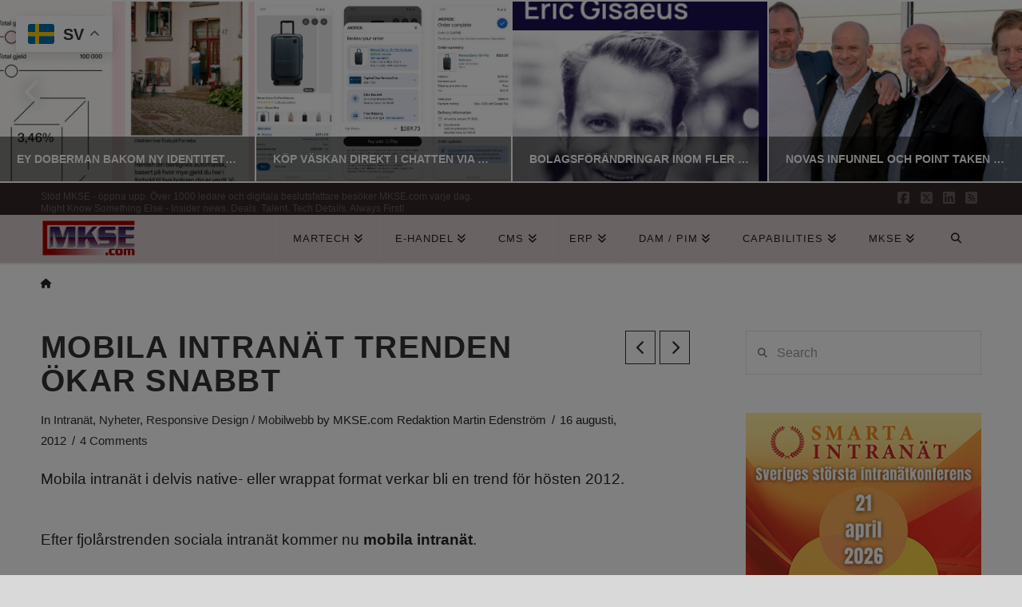

--- FILE ---
content_type: text/html; charset=utf-8
request_url: https://www.google.com/recaptcha/api2/aframe
body_size: 267
content:
<!DOCTYPE HTML><html><head><meta http-equiv="content-type" content="text/html; charset=UTF-8"></head><body><script nonce="Vg7ELo-YMQLMCvknIoHbhQ">/** Anti-fraud and anti-abuse applications only. See google.com/recaptcha */ try{var clients={'sodar':'https://pagead2.googlesyndication.com/pagead/sodar?'};window.addEventListener("message",function(a){try{if(a.source===window.parent){var b=JSON.parse(a.data);var c=clients[b['id']];if(c){var d=document.createElement('img');d.src=c+b['params']+'&rc='+(localStorage.getItem("rc::a")?sessionStorage.getItem("rc::b"):"");window.document.body.appendChild(d);sessionStorage.setItem("rc::e",parseInt(sessionStorage.getItem("rc::e")||0)+1);localStorage.setItem("rc::h",'1768887833543');}}}catch(b){}});window.parent.postMessage("_grecaptcha_ready", "*");}catch(b){}</script></body></html>

--- FILE ---
content_type: application/javascript; charset=utf-8
request_url: https://fundingchoicesmessages.google.com/f/AGSKWxUDzLDkW_USBhBpQm89ZlGPcYdgtZz3cg8ZVAnQcwqv1VTHZ8csVx-3FRQpE5QTnDn4w9AstzwVU7Q13hkg0Z8ky1YuFe8YlZ4W1NPXuowiA-jXB7e2b7R9ILXfON6OSiHWKoD8lNE16uNrbMhWxeQP9e1WFPUejhSZzQC_ICYEW3dcBFRFfBNh4wgL/_/ads/htmlparser._140x600_/site_ads./frnads./delivery/fl.
body_size: -1289
content:
window['493ddf6d-b597-4a0f-9aad-c1ef40981cf1'] = true;

--- FILE ---
content_type: application/javascript; charset=utf-8
request_url: https://fundingchoicesmessages.google.com/f/AGSKWxXQO-1WgqCxAsHWHMVUDTp8LyGX3jfOXwBs-gn_3g4DUCMfGZ6a51uDNH3TWS5VtInaY7SOZYOPK1cirUDLIJVvBEONBPpWGHPvn2df9GbXN1r5v-ZgIXEGFX-m3w1QTne3uSxzkw==?fccs=W251bGwsbnVsbCxudWxsLG51bGwsbnVsbCxudWxsLFsxNzY4ODg3ODMzLDgyMjAwMDAwMF0sbnVsbCxudWxsLG51bGwsW251bGwsWzcsOSw2XSxudWxsLDIsbnVsbCwiZW4iLG51bGwsbnVsbCxudWxsLG51bGwsbnVsbCwzXSwiaHR0cHM6Ly93d3cubWtzZS5jb20vbW9iaWxhLWludHJhbmF0LXRyZW5kZW4tb2thci1zbmFiYnQvMjAxMi8wOC8xNiIsbnVsbCxbWzgsIk05bGt6VWFaRHNnIl0sWzksImVuLVVTIl0sWzE5LCIyIl0sWzE3LCJbMF0iXSxbMjQsIiJdLFsyOSwiZmFsc2UiXV1d
body_size: 211
content:
if (typeof __googlefc.fcKernelManager.run === 'function') {"use strict";this.default_ContributorServingResponseClientJs=this.default_ContributorServingResponseClientJs||{};(function(_){var window=this;
try{
var np=function(a){this.A=_.t(a)};_.u(np,_.J);var op=function(a){this.A=_.t(a)};_.u(op,_.J);op.prototype.getWhitelistStatus=function(){return _.F(this,2)};var pp=function(a){this.A=_.t(a)};_.u(pp,_.J);var qp=_.Zc(pp),rp=function(a,b,c){this.B=a;this.j=_.A(b,np,1);this.l=_.A(b,_.Nk,3);this.F=_.A(b,op,4);a=this.B.location.hostname;this.D=_.Dg(this.j,2)&&_.O(this.j,2)!==""?_.O(this.j,2):a;a=new _.Og(_.Ok(this.l));this.C=new _.bh(_.q.document,this.D,a);this.console=null;this.o=new _.jp(this.B,c,a)};
rp.prototype.run=function(){if(_.O(this.j,3)){var a=this.C,b=_.O(this.j,3),c=_.dh(a),d=new _.Ug;b=_.fg(d,1,b);c=_.C(c,1,b);_.hh(a,c)}else _.eh(this.C,"FCNEC");_.lp(this.o,_.A(this.l,_.Ae,1),this.l.getDefaultConsentRevocationText(),this.l.getDefaultConsentRevocationCloseText(),this.l.getDefaultConsentRevocationAttestationText(),this.D);_.mp(this.o,_.F(this.F,1),this.F.getWhitelistStatus());var e;a=(e=this.B.googlefc)==null?void 0:e.__executeManualDeployment;a!==void 0&&typeof a==="function"&&_.Qo(this.o.G,
"manualDeploymentApi")};var sp=function(){};sp.prototype.run=function(a,b,c){var d;return _.v(function(e){d=qp(b);(new rp(a,d,c)).run();return e.return({})})};_.Rk(7,new sp);
}catch(e){_._DumpException(e)}
}).call(this,this.default_ContributorServingResponseClientJs);
// Google Inc.

//# sourceURL=/_/mss/boq-content-ads-contributor/_/js/k=boq-content-ads-contributor.ContributorServingResponseClientJs.en_US.M9lkzUaZDsg.es5.O/d=1/exm=ad_blocking_detection_executable,kernel_loader,loader_js_executable,web_iab_tcf_v2_signal_executable/ed=1/rs=AJlcJMzanTQvnnVdXXtZinnKRQ21NfsPog/m=cookie_refresh_executable
__googlefc.fcKernelManager.run('\x5b\x5b\x5b7,\x22\x5b\x5bnull,\\\x22mkse.com\\\x22,\\\x22AKsRol8ECKaHp0vrFt3E6DRVxWpErMufeOhqVyLIVbHhEni9MVV4XhKlz79DDv8jHM4eeiCf89JNuxRgQcmuVRJ8BLt-ffTk85e6SaO2oiRWMZWSFpQHmFCZO8BKXRM1x-QF7OtN-dAoxn8F9gkDkGvCW8NM5Swt3Q\\\\u003d\\\\u003d\\\x22\x5d,null,\x5b\x5bnull,null,null,\\\x22https:\/\/fundingchoicesmessages.google.com\/f\/AGSKWxWiCHZc8qyyYGOfPnbg4ZHL9XSjU5g6uG-XUfmdDDIyPdmbXTau9AVp0JVbZhijv03jHAEzoj7-j8uT8pVX1cxjjzfG9-YE9s7p-_0u-NUDIgbAaOP8Z-d5EQr7U1ZnpBQdjO-3nQ\\\\u003d\\\\u003d\\\x22\x5d,null,null,\x5bnull,null,null,\\\x22https:\/\/fundingchoicesmessages.google.com\/el\/AGSKWxWdXUVMmph54bHT1RL340uQJgNsXRpQKK3oMiRuJ4QU2OsotPgTJla5xcwa9FzDWDJBsriupbykZyjTyJ3i5P-xNXvT_T43f4M8ul_AbDDvWrD1Kax23E2Y0aDDUgFRlNYRZCN2Cg\\\\u003d\\\\u003d\\\x22\x5d,null,\x5bnull,\x5b7,9,6\x5d,null,2,null,\\\x22en\\\x22,null,null,null,null,null,3\x5d,null,\\\x22Privacy and cookie settings\\\x22,\\\x22Close\\\x22,null,null,null,\\\x22Managed by Google. Complies with IAB TCF. CMP ID: 300\\\x22\x5d,\x5b2,1\x5d\x5d\x22\x5d\x5d,\x5bnull,null,null,\x22https:\/\/fundingchoicesmessages.google.com\/f\/AGSKWxWBNOgsFHaeNYTpIzOPNz2FW6MkYLVVqU7HZeLD-vpdU3s2N7p8lbPvKtBrUv9N8DxPH_O4VjYb4uQeN74SvCYNq5XN4ofhG0PYwxC8nnGIm2lniHwgPVgo-0P_0MCU0_Xlqz4iug\\u003d\\u003d\x22\x5d\x5d');}